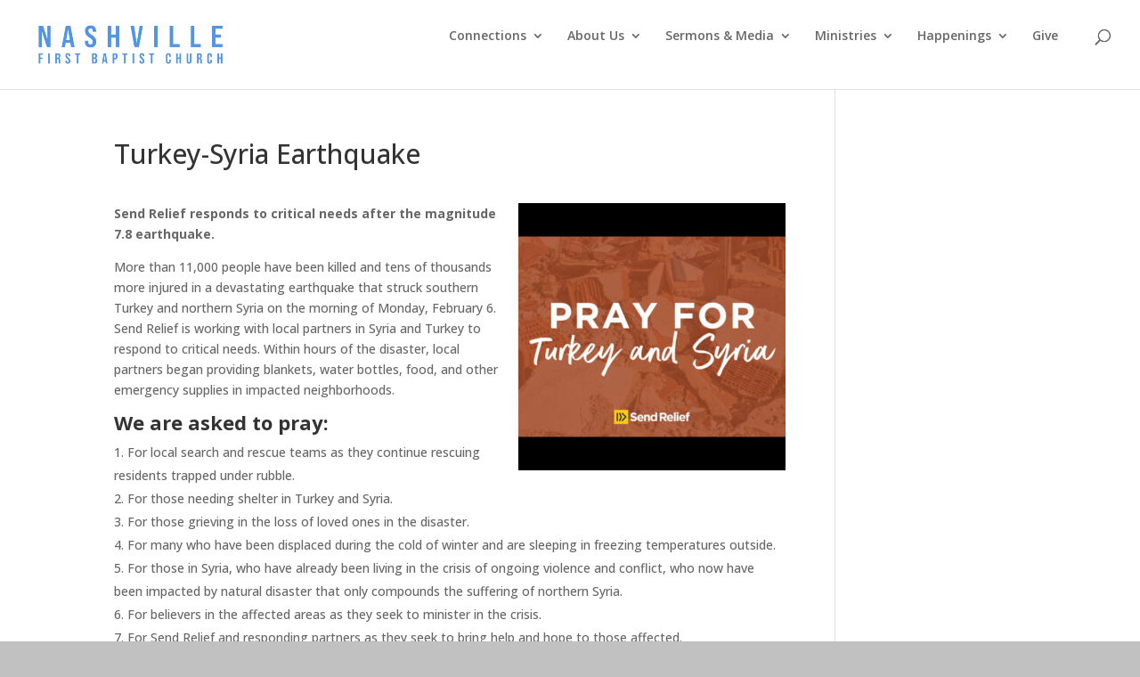

--- FILE ---
content_type: text/css
request_url: https://nashvillefirst.org/wp-content/themes/Divi-child/style.css?ver=4.27.5
body_size: 66
content:
/*
 Theme Name:     Divi Child
 Theme URI:      https://www.elegantthemes.com/gallery/divi/
 Description:    Divi Child Theme
 Author:         Elegant Themes
 Author URI:     https://www.elegantthemes.com
 Template:       Divi
 Version:        1.0.0
*/
 
 
/* =Theme customization starts here
------------------------------------------------------- */

.wpfc-sermon-image {
  flex: initial !important;
  max-width: 150px;
  height: 100%;
  margin-top: 20px;
}

.wpfc-sermon-main {
  padding-bottom: 0;
}

.wpfc-sermon-footer {
  padding: 15px;
}



--- FILE ---
content_type: text/css
request_url: https://nashvillefirst.org/wp-content/et-cache/global/et-divi-customizer-global.min.css?ver=1766501679
body_size: 787
content:
.et_pb_cta_2.et_pb_promo{background-size:cover;background-blend-mode:multiply}.et_pb_cta_0.et_pb_promo{background-size:cover;background-blend-mode:multiply}.et_pb_cta_1.et_pb_promo{background-size:cover;background-blend-mode:multiply}.et_pb_section_parallax .et_pb_parallax_css,.et_pb_slides .et_parallax_bg.et_pb_parallax_css{background-blend-mode:multiply;background-color:#777777}.et_pb_fullwidth_post_title_0 .et_parallax_bg{background-blend-mode:multiply;background-color:#777777}.et_pb_title_container h1{font-size:3em;line-height:1em;font-family:'Roboto Condensed',Helvetica,Arial,Lucida,sans-serif;text-transform:uppercase;font-weight:900}.et_pb_fullwidth_post_title_0 .et_parallax_bg{background-blend-mode:multiply;background-size:cover}h2{font-family:'Roboto condensed',sans-serif}#top-menu li.current-menu-ancestor>a,#top-menu li.current-menu-item>a,.bottom-nav li.current-menu-item>a,.footer-widget h4{color:#9cd9e3}.et_pb_team_member_description,.et_pb_team_member_description{text-align:center;display:block}.et_pb_gutters3.et_pb_footer_columns4 .footer-widget .fwidget{margin-bottom:0}#top-menu>li:last-child{padding-right:20px}.et_pb_column_1_4 .et_pb_audio_module .mejs-time.mejs-currenttime-container.custom,.et_pb_column_1_3 .et_pb_audio_module .mejs-time.mejs-currenttime-container.custom,.et_pb_column_3_8 .et_pb_audio_module .mejs-time.mejs-currenttime-container.custom{overflow:visible}.et_pb_slider .et_pb_slide_1.et_pb_slide .et_pb_slide_description .et_pb_slide_title{font-style:normal}.wpfc_sermon_wrap{padding-bottom:0px!important;clear:both;border-bottom:2px solid #aaa;padding-top:10px!important}#left-area .post-meta{display:none}.cf{line-height:10px}.welcome{z-index:999999}.scroll{z-index:999999}.et_pb_section_parallax.et_pb_row .et_pb_column,.et_pb_section_parallax.et_pb_row .et_pb_module{z-index:0}.entry-content tr td,body.et-pb-preview #main-content .container tr td{line-height:1.1em}#et-secondary-nav .menu-item-has-children>a:first-child,#top-menu .menu-item-has-children>a:first-child{margin-bottom:20px}.wpfc-sermon-image-img{background-size:contain!important;background-repeat:no-repeat!important;width:100%!important;margin-left:10px!important;margin-right:10px!important;align-content:center!important}.wpfc-sermon-footer{margin-top:5px;padding-top:5px;line-height:10px}.wpfc-sermon-att-audio,.wpfc-sermon-att-notes,.wpfc-sermon-bulletin{font-size:50px}.wpfc-sermon-single-media{font-size:0}@media (min-width:981px){.menu-icons a{padding-left:20px}.menu-icons a:before{font-family:'ETmodules';position:absolute}#main-header .menu-icons a:before{top:0;left:0}.sub-menu .menu-icons a:before{margin-top:6px;left:0}#top-header .menu-icons a:before{left:0px;top:0px}.menu-icon-1 a:before{content:"\7c"}.menu-icon-2 a:before{content:"\7d"}.menu-icon-3 a:before{content:"\7e"}.menu-icon-4 a:before{content:"\e001"}.menu-icon-5 a:before{content:"\e002"}.menu-icon-6 a:before{content:"\e005"}.menu-icon-7 a:before{content:"\e007"}.menu-icon-8 a:before{content:"\e00f"}.menu-icon-9 a:before{content:"\e010"}.menu-icon-10 a:before{content:"\e014"}.menu-icon-11 a:before{content:"\e015"}.menu-icon-12 a:before{content:"\e01d"}.menu-icon-13 a:before{content:"\e023"}.menu-icon-14 a:before{content:"\e026"}.menu-icon-15 a:before{content:"\e030"}.menu-icon-16 a:before{content:"\e105"}.menu-icon-17 a:before{content:"\e100"}.menu-icon-18 a:before{content:"\e0fe"}.menu-icon-19 a:before{content:"\e031"}.menu-icon-20 a:before{content:"\e009"}.menu-icon-21 a:before{content:"\e02c"}.menu-icon-22 a:before{content:"\e106"}.menu-icon-23 a:before{content:"\e0e1"}.menu-icon-24 a:before{content:"\e029"}}